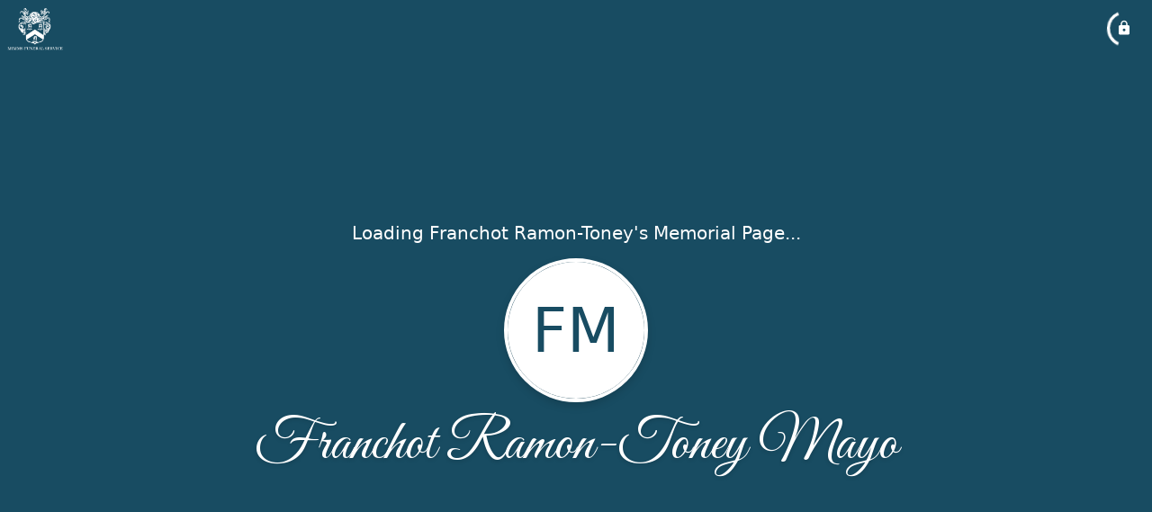

--- FILE ---
content_type: text/javascript
request_url: https://mimmsfuneralhome.com/static/js/BookPage-Bo-5KHnO.js
body_size: 8717
content:
import{j as t,b$ as q,im as v,nV as L,cr as z,bS as j,il as P,bT as x,r as p,hL as A,bO as O,hJ as W,T as E,ag as Z,s as ce,nW as Ce,nX as Y,bR as G,nY as He,nZ as ke,n_ as me,bw as $e,ca as B,eb as We}from"./index-D49uc_ta.js";import{n as ze,P as m,B as S,m as Fe,M as V}from"./types-C77zdxh_.js";try{let o=typeof window<"u"?window:typeof global<"u"?global:typeof globalThis<"u"?globalThis:typeof self<"u"?self:{},e=new o.Error().stack;e&&(o._sentryDebugIds=o._sentryDebugIds||{},o._sentryDebugIds[e]="648dfad3-a383-41c6-94a7-efe50c2b3783",o._sentryDebugIdIdentifier="sentry-dbid-648dfad3-a383-41c6-94a7-efe50c2b3783")}catch{}const _e=o=>{const{theme:e,heightIn:i,widthIn:r}=o;return e!=null&&e.top_graphic?t.jsx("div",{style:{height:`${i}in`,width:`${r}in`,paddingBottom:`${v+L}in`},children:t.jsx("img",{src:q(e.top_graphic),style:{objectFit:"contain",height:`${i}in`,width:`${r}in`}})}):null},K=9.7333,Q=2,ee=3,te=3,F=o=>{const{children:e,pageWidthIn:i,pageHeightIn:r,theme:n,showSingleTheme:s,showCornerThemes:a,singleThemeHeightIn:h,singleThemeWidthIn:c,cornerThemeHeightIn:l,cornerThemeWidthIn:g,backgroundCSS:d}=o,u=s||a;return t.jsxs(z,{className:"book-template-wrapper",sx:{display:"flex",flexDirection:"column",justifyContent:"flex-start",alignItems:"center",position:"relative",width:`${i}in`,height:`${r}in`,background:u?"#FFF":d,overflow:"hidden"},children:[t.jsx("div",{className:"inner-book-template-wrapper",style:{display:"flex",flexDirection:"column",justifyContent:"center",alignItems:"center",width:`${i}in`,height:`${s&&n?r-h-v-L:r}in`},children:e}),s&&t.jsx(_e,{theme:n,heightIn:h,widthIn:c}),a&&t.jsx(ze,{theme:n,heightIn:l,widthIn:g})]})},ve=o=>{var c;const{photos:e}=o;if(!e.length)return null;const i=9.7333,r=2,n=3,s=3,a=e[0].heightIn+(((c=e[2])==null?void 0:c.heightIn)??0)+m*3+v+L+r<=j,h=!a&&(e.length===3||e[0].widthIn*2+m*3+(n+P)*2<=x);return t.jsxs(F,{theme:o.book.theme,backgroundCSS:o.backgroundCSS,pageHeightIn:j,pageWidthIn:x,singleThemeHeightIn:r,singleThemeWidthIn:i,cornerThemeHeightIn:s,cornerThemeWidthIn:n,showCornerThemes:h,showSingleTheme:a,children:[t.jsxs("div",{style:{display:"flex",justifyContent:"center",flexDirection:"row"},children:[t.jsx(S,{photo:e[0],totalMarginIn:m}),e[1]&&t.jsx(S,{photo:e[1],totalMarginIn:m})]}),t.jsxs("div",{style:{display:"flex",justifyContent:"center",flexDirection:"row"},children:[e[2]&&t.jsx(S,{photo:e[2],totalMarginIn:m}),e[3]&&t.jsx(S,{photo:e[3],totalMarginIn:m})]})]})},Le=o=>{var c,l,g,d;const{photos:e}=o;if(!e[0])return null;const i=9.7333,r=2,n=e[0].heightIn+(((c=e[1])==null?void 0:c.heightIn)??0)+(((l=e[2])==null?void 0:l.heightIn)??0)+m*4+v+L+r<=j,s=3,a=3,h=!n&&Math.max(((g=e[1])==null?void 0:g.widthIn)??0,((d=e[2])==null?void 0:d.widthIn)??0)+m*2+(s+P)*2<=x;return t.jsxs(F,{theme:o.book.theme,backgroundCSS:o.backgroundCSS,pageHeightIn:j,pageWidthIn:x,singleThemeHeightIn:r,singleThemeWidthIn:i,cornerThemeHeightIn:a,cornerThemeWidthIn:s,showCornerThemes:h,showSingleTheme:n,children:[t.jsx(S,{photo:e[0],totalMarginIn:m}),e[1]&&t.jsx(S,{photo:e[1],totalMarginIn:m}),e[2]&&t.jsx(S,{photo:e[2],totalMarginIn:m})]})},De=o=>{var l,g,d,u;const{photos:e}=o,i=e[0];if(!i)return null;const r=9.7333,n=2,s=Math.max(e[0].heightIn,((l=e[1])==null?void 0:l.heightIn)??0,((g=e[2])==null?void 0:g.heightIn)??0)+m*2+v+L+n<=j,a=3,h=3,c=!s&&e[0].widthIn+(((d=e[1])==null?void 0:d.widthIn)??0)+(((u=e[2])==null?void 0:u.widthIn)??0)+m*4+(a+P)*2<=x;return t.jsx(F,{theme:o.book.theme,backgroundCSS:o.backgroundCSS,pageHeightIn:j,pageWidthIn:x,singleThemeHeightIn:n,singleThemeWidthIn:r,cornerThemeHeightIn:h,cornerThemeWidthIn:a,showCornerThemes:c,showSingleTheme:s,children:t.jsxs("div",{style:{display:"flex",justifyContent:"center",alignItems:"center",flexDirection:"row"},children:[t.jsx(S,{photo:i,totalMarginIn:m}),e[1]&&t.jsx(S,{photo:e[1],totalMarginIn:m}),e[2]&&t.jsx(S,{photo:e[2],totalMarginIn:m})]})})},Pe=o=>{var c,l,g,d,u;const{photos:e}=o;if(!e[0])return null;const i=9.7333,r=2,n=Math.max(e[0].heightIn,((c=e[1])==null?void 0:c.heightIn)??0)+Math.max(((l=e[2])==null?void 0:l.heightIn)??0,((g=e[3])==null?void 0:g.heightIn)??0)+m*3+v+L+r<=j,s=3,a=3,h=!n&&(((d=e[2])==null?void 0:d.widthIn)??0)+(((u=e[3])==null?void 0:u.widthIn)??0)+m*3+(s+P)*2<=x;return t.jsxs(F,{theme:o.book.theme,backgroundCSS:o.backgroundCSS,pageHeightIn:j,pageWidthIn:x,singleThemeHeightIn:r,singleThemeWidthIn:i,cornerThemeHeightIn:a,cornerThemeWidthIn:s,showCornerThemes:h,showSingleTheme:n,children:[t.jsxs("div",{style:{display:"flex",justifyContent:"center",flexDirection:"row",alignItems:"flex-end"},children:[t.jsx(S,{photo:e[0],totalMarginIn:m}),e[1]&&t.jsx(S,{photo:e[1],totalMarginIn:m})]}),t.jsxs("div",{style:{display:"flex",justifyContent:"center",flexDirection:"row"},children:[e[2]&&t.jsx(S,{photo:e[2],totalMarginIn:m}),e[3]&&t.jsx(S,{photo:e[3],totalMarginIn:m})]})]})},Ee=o=>{const{photos:e}=o;return e.length?t.jsx(F,{theme:null,backgroundCSS:o.backgroundCSS,pageHeightIn:j,pageWidthIn:x,singleThemeHeightIn:0,singleThemeWidthIn:0,cornerThemeHeightIn:0,cornerThemeWidthIn:0,showCornerThemes:!1,showSingleTheme:!1,children:t.jsx(S,{photo:e[0],totalMarginIn:0,noRounding:!0,noShadow:!0})}):null},Be=o=>{const{photos:e}=o;return e.length?t.jsx(F,{theme:null,backgroundCSS:o.backgroundCSS,pageHeightIn:j,pageWidthIn:x,singleThemeHeightIn:0,singleThemeWidthIn:0,cornerThemeHeightIn:0,cornerThemeWidthIn:0,showCornerThemes:!1,showSingleTheme:!1,children:t.jsx(S,{photo:e[0],totalMarginIn:0})}):null},Re=o=>{var l,g,d,u;const{photos:e}=o,i=e[0];if(!i)return null;const r=9.7333,n=2,s=e[0].heightIn+(((l=e[2])==null?void 0:l.heightIn)??0)+(((g=e[4])==null?void 0:g.heightIn)??0)+m*4+v+L+n<=j,a=3,h=3,c=!s&&(((d=e[4])==null?void 0:d.widthIn)??e[0].widthIn)+(((u=e[5])==null?void 0:u.widthIn)??e[1].widthIn)+m*3+(a+P)*2<=x;return t.jsxs(F,{theme:o.book.theme,backgroundCSS:o.backgroundCSS,pageHeightIn:j,pageWidthIn:x,singleThemeHeightIn:n,singleThemeWidthIn:r,cornerThemeHeightIn:h,cornerThemeWidthIn:a,showCornerThemes:c,showSingleTheme:s,children:[t.jsxs("div",{style:{display:"flex",justifyContent:"center",flexDirection:"row"},children:[t.jsx(S,{photo:i,totalMarginIn:m}),e[1]&&t.jsx(S,{photo:e[1],totalMarginIn:m})]}),t.jsxs("div",{style:{display:"flex",justifyContent:"center",flexDirection:"row"},children:[e[2]&&t.jsx(S,{photo:e[2],totalMarginIn:m}),e[3]&&t.jsx(S,{photo:e[3],totalMarginIn:m})]}),t.jsxs("div",{style:{display:"flex",justifyContent:"center",flexDirection:"row"},children:[e[4]&&t.jsx(S,{photo:e[4],totalMarginIn:m}),e[5]&&t.jsx(S,{photo:e[5],totalMarginIn:m})]})]})},qe=o=>{var l,g,d,u;const{photos:e}=o,i=e[0];if(!i)return null;const r=9.7333,n=2,s=e[0].heightIn+(((l=e[3])==null?void 0:l.heightIn)??0)+m*3+v+L+n<=j,a=3,h=3,c=!s&&(((g=e[3])==null?void 0:g.widthIn)??0)+(((d=e[4])==null?void 0:d.widthIn)??0)+(((u=e[5])==null?void 0:u.widthIn)??0)+m*4+(a+P)*2<=x;return t.jsxs(F,{theme:o.book.theme,backgroundCSS:o.backgroundCSS,pageHeightIn:j,pageWidthIn:x,singleThemeHeightIn:n,singleThemeWidthIn:r,cornerThemeHeightIn:h,cornerThemeWidthIn:a,showCornerThemes:c,showSingleTheme:s,children:[t.jsxs("div",{style:{display:"flex",justifyContent:"center",flexDirection:"row"},children:[t.jsx(S,{photo:i,totalMarginIn:m}),e[1]&&t.jsx(S,{photo:e[1],totalMarginIn:m}),e[2]&&t.jsx(S,{photo:e[2],totalMarginIn:m})]}),t.jsxs("div",{style:{display:"flex",justifyContent:"center",flexDirection:"row"},children:[e[3]&&t.jsx(S,{photo:e[3],totalMarginIn:m}),e[4]&&t.jsx(S,{photo:e[4],totalMarginIn:m}),e[5]&&t.jsx(S,{photo:e[5],totalMarginIn:m})]})]})},Ne=o=>{var c,l;const{photos:e}=o;if(!e.length)return null;const i=9.7333,r=2,n=e[0].heightIn+(((c=e[1])==null?void 0:c.heightIn)??0)+(((l=e[2])==null?void 0:l.heightIn)??0)+m*4+v+L+r<=j,s=3,a=3,h=!n&&e[0].widthIn+m*2+(s+P)*2<=x;return t.jsxs(F,{theme:o.book.theme,backgroundCSS:o.backgroundCSS,pageHeightIn:j,pageWidthIn:x,singleThemeHeightIn:r,singleThemeWidthIn:i,cornerThemeHeightIn:a,cornerThemeWidthIn:s,showCornerThemes:h,showSingleTheme:n,children:[t.jsx(S,{photo:e[0],totalMarginIn:m}),e[1]&&t.jsx(S,{photo:e[1],totalMarginIn:m}),e[2]&&t.jsx(S,{photo:e[2],totalMarginIn:m})]})},Ae=o=>{var c,l;const{photos:e}=o;if(!e.length)return null;const i=9.7333,r=2,n=e[0].heightIn+m*2+v+L+r<=j,s=3,a=3,h=!n&&e[0].widthIn+(((c=e[1])==null?void 0:c.widthIn)??0)+(((l=e[2])==null?void 0:l.widthIn)??0)+m*4+(s+P)*2<=x;return t.jsx(F,{theme:o.book.theme,backgroundCSS:o.backgroundCSS,pageHeightIn:j,pageWidthIn:x,singleThemeHeightIn:r,singleThemeWidthIn:i,cornerThemeHeightIn:a,cornerThemeWidthIn:s,showCornerThemes:h,showSingleTheme:n,children:t.jsxs("div",{style:{display:"flex",justifyContent:"center",flexDirection:"row"},children:[t.jsx(S,{photo:e[0],totalMarginIn:m}),e[1]&&t.jsx(S,{photo:e[1],totalMarginIn:m}),e[2]&&t.jsx(S,{photo:e[2],totalMarginIn:m})]})})},ge=o=>{const{book:e}=o;return t.jsx(F,{theme:e.theme,backgroundCSS:o.backgroundCSS,pageHeightIn:j,pageWidthIn:x,singleThemeHeightIn:0,singleThemeWidthIn:0,cornerThemeHeightIn:3,cornerThemeWidthIn:3,showCornerThemes:!0,showSingleTheme:!1,children:t.jsx("h1",{children:"Title Page"})})},Oe=o=>{var c,l;const{photos:e}=o;if(!e.length)return null;const i=9.7333,r=2,n=e[0].heightIn+(((c=e[1])==null?void 0:c.heightIn)??0)+m*3+v+L+r<=j,s=3,a=3,h=!n&&(((l=e[1])==null?void 0:l.widthIn)??0)+m*2+(s+P)*2<=x;return t.jsxs(F,{theme:o.book.theme,backgroundCSS:o.backgroundCSS,pageHeightIn:j,pageWidthIn:x,singleThemeHeightIn:r,singleThemeWidthIn:i,cornerThemeHeightIn:a,cornerThemeWidthIn:s,showCornerThemes:h,showSingleTheme:n,children:[t.jsx(S,{photo:e[0],totalMarginIn:m}),e[1]&&t.jsx(S,{photo:e[1],totalMarginIn:m})]})},Ue=o=>{var c;const{photos:e}=o;if(!e.length)return null;const i=9.7333,r=2,n=e[0].heightIn+m*2+v+L+r<=j,s=3,a=3,h=!n&&e[0].widthIn+(((c=e[1])==null?void 0:c.widthIn)??0)+m*3+(s+P)*2<=x;return t.jsx(F,{theme:o.book.theme,backgroundCSS:o.backgroundCSS,pageHeightIn:j,pageWidthIn:x,singleThemeHeightIn:r,singleThemeWidthIn:i,cornerThemeHeightIn:a,cornerThemeWidthIn:s,showCornerThemes:h,showSingleTheme:n,children:t.jsxs("div",{style:{display:"flex",justifyContent:"center",flexDirection:"row"},children:[t.jsx(S,{photo:e[0],totalMarginIn:m}),e[1]&&t.jsx(S,{photo:e[1],totalMarginIn:m})]})})},de=({background:o,theme:e})=>p.useMemo(()=>{if(!e)return"#FFF";switch(o){case A.white:return"#FFF";case A.themePrimaryBackground:return e.primary_background_image?`url(${q(e.primary_background_image)}) 0% 0%/50% !important`:e.primary_color+" !important";case A.themeSecondaryBackground:return e.secondary_background_image?`url(${q(e.secondary_background_image)}) 0% 0%/50% !important`:e.secondary_color+" !important";case A.themePrimaryColor:return e.primary_color+" !important";case A.themeSecondaryColor:return e.secondary_color+" !important"}},[o,e]),Ye=o=>{const{template:e,photos:i,book:r,background:n}=o,s=de({background:n,theme:r.theme}),a=p.useMemo(()=>{switch(e){case W.title:return ge;case W.singleFullBleed:return Ee;case W.singleWithMargins:return Be;case W.twoUpLandscape:return Oe;case W.twoUpPortrait:return Ue;case W.threeUpPortrait:return Ae;case W.threeUpLandscape:return Ne;case W.fourUp:return ve;case W.sixUpPortrait:return qe;case W.sixUpLandscape:return Re;case W.leftOversLandscape:return Le;case W.leftOversPortrait:return De;case W.leftOversSquare:return Pe;default:return O.error("Could not find a template for type",{template:e}),ge}},[e]),h=p.useMemo(()=>Fe({pgWidthIn:x,pgHeightIn:j,marginIn:m}).find(l=>l.type===e),[e]);if(!h)return O.warn("Could not find a template for type",{template:e,photos:i}),null;if(i.length<h.minPhotos)return O.warn(`Must have at least ${h.minPhotos} photos for page`,{template:e,photos:i}),null;if(!a)return O.warn("Could not find a template for type",{template:e,photos:i}),null;const c=i.map(l=>{var I;const g=l.widthIn/l.heightIn,d=l.originalWidthPx/l.originalHeightPx,u={aspect_ratio:g.toFixed(2),gravity:"faces",crop:"crop",quality:"auto"};return d<g?u.width=Math.round(l.originalWidthPx):u.height=Math.round(l.originalHeightPx),{...l,transformations:(I=l.transformations)!=null&&I.cloudinary?[l.transformations.cloudinary,u]:[u]}});return t.jsx("div",{id:"photo-page-wrapper",style:{width:`${x}in`,height:`${j}in`,margin:"auto",breakAfter:"always",breakInside:"avoid"},children:t.jsx(a,{photos:c,backgroundCSS:s,book:r})})};function Ge(o){if(o=o.replace(/^#/,""),o.length===3&&(o=o.split("").map(i=>i+i).join("")),o.length!==6)return null;const e=parseInt(o,16);return{r:Math.floor(e/(256*256))%256,g:Math.floor(e/256)%256,b:e%256}}function Ve(o){const e=o.match(/rgba?\((\d+),\s*(\d+),\s*(\d+)/);return e?{r:parseInt(e[1],10),g:parseInt(e[2],10),b:parseInt(e[3],10)}:null}function Xe({r:o,g:e,b:i}){const r=[o,e,i].map(n=>(n=n/255,n<=.03928?n/12.92:Math.pow((n+.055)/1.055,2.4)));return .2126*r[0]+.7152*r[1]+.0722*r[2]}function ne(o){let e=null;if(o.startsWith("url"))return!1;let i;return o.includes("!important")?i=o.replace(/\s*!important\s*/,""):i=o,i.startsWith("#")?e=Ge(i):i.startsWith("rgb")&&(e=Ve(i)),e?Xe(e)<.25:!1}const ue=o=>{const{column:e,columnWidthIn:i,singleColumn:r,question:n,relation:s,author:a,showHeader:h,showFooter:c,textColor:l}=o,{closestColumnLines:g,lineHeight:d,text:u,fontSize:I}=e,y=g*d,M=g*d/((g-1)*d)*d,f=u.slice(-8)===`{space}
`?M:d,$=u.replace(/{space}/g,"");return t.jsxs(z,{className:"book-obit-column",sx:{fontFamily:"Montserrat !important",width:`${i}in`,lineHeight:y>0||!r?`${f}px`:`${d}px`,fontSize:`${I}px`,height:y>0||!r?`${y}px`:"auto",color:l},children:[h&&t.jsxs(E,{sx:{fontSize:`${I}px !important`,fontFamily:"Montserrat !important",fontWeight:600,color:l},children:[n,t.jsx("br",{}),t.jsx("br",{})]}),$.split(`
`).map((C,b)=>t.jsxs(p.Fragment,{children:[C,t.jsx("br",{})]},b)),c&&t.jsxs(t.Fragment,{children:[t.jsx(E,{sx:{fontSize:`${I}px !important`,fontFamily:"Montserrat !important",fontWeight:600,color:l},children:a}),s&&t.jsx(E,{sx:{fontSize:`${I}px !important`,fontFamily:"Montserrat !important",color:l},children:s})]})]})},Je=o=>{const{memory:e,minFontSize:i,maxFontSize:r,lineSpacing:n,columnWidthIn:s,columnHeightIn:a,fontsLoaded:h,memoryId:c}=o,[l,g]=p.useState(i),[d,u]=p.useState(!1),[I,y]=p.useState(0),M=p.useRef(null),[f,$]=p.useState(c);p.useEffect(()=>{f!==c&&(u(!1),y(0),$(c))},[c,f]);const C=p.useMemo(()=>Math.ceil(l*n*2)/2,[l,n]),b=p.useMemo(()=>{const w=a*96;return Math.floor(w/C)},[a,C]);p.useEffect(()=>{if(M.current&&h&&!d&&e&&f===c){const w=M.current.clientHeight/C;let T=1,H=w;for(;H>b;)T+=1,H-=b;if(T%2===0&&H>=T/2+6){u(!0),y(T);return}l<=r?g(_=>_+.5):(u(!0),g(i),y(T))}},[b,i,r,C,h,l,g,d,u,y,e,f,c]);const k=t.jsx(t.Fragment,{children:!d&&t.jsx(z,{sx:{top:"0",lineHeight:`${C}px`,fontSize:`${l}px`,width:`${x-2*m}in`,padding:0,margin:0,fontFamily:"Montserrat !important",outline:"1px solid black"},children:t.jsx(z,{ref:M,sx:{width:`${s}in`,lineHeight:`${C}px`,fontSize:`${l}px`,margin:0,padding:0,fontFamily:"Montserrat !important",outline:"1px solid black"},children:e.split(`
`).map((w,T)=>t.jsxs(p.Fragment,{children:[w,t.jsx("br",{})]},T))})})});return e?{lineHeight:C,fontSize:l,numColumns:I,foundSize:d,closestColumnLines:b,SizeDeterminator:k}:{lineHeight:0,fontSize:0,numColumns:0,foundSize:!0,closestColumnLines:b,SizeDeterminator:t.jsx(t.Fragment,{})}},pe=o=>{const e=[];let i=[],r=null;for(const n of o)n===" "&&i.length?(e.push(i.join("")),i=[]):n===`
`?(i.length&&(e.push(i.join("")),i=[]),e.push(r===`
`?"{space}<br/>":"<br/>")):i.push(n),r=n;return i.length&&e.push(i.join("")),e},Ze=o=>{const{text:e,fontSize:i,lineHeight:r,columnWidthIn:n,closestColumnLines:s,foundSize:a,memoryId:h}=o,[c,l]=p.useState([]),[g,d]=p.useState(!1),[u,I]=p.useState(pe(e)),[y,M]=p.useState(0),[f,$]=p.useState(h),C=p.useRef(null);p.useEffect(()=>{f!==h&&(d(!1),I(pe(e)),M(0),$(h),l([]))},[h,f,e]);const b=s*r;p.useEffect(()=>{const w=C.current;if(!w||!a||g||!e||f!==h)return;w.innerHTML=u.join(" ");const T=[...u];if(w.scrollHeight>w.clientHeight){let H=0,_=u.length;for(;H<_;){const D=Math.floor((H+_)/2);w.innerHTML=T.slice(0,D).join(" "),w.scrollHeight<=w.clientHeight?H=D+1:_=D}l(D=>{const N=[...D];return N[y]=T.slice(0,H-1).join(" ").replace(/\s*<br\/>\s*/g,`
`),N});let R=H-1;for(;T[R]==="{space}<br/>"&&R<T.length;)R++;I(T.slice(R)),M(D=>D+1)}else l(H=>{const _=[...H];return _[y]=T.slice(0).join(" ").replace(/<br\/>/g,`
`),_}),d(!0)},[r,a,g,u,b,y,e,h,f]);const k=t.jsx(t.Fragment,{children:!g&&a&&t.jsx(z,{ref:C,sx:{width:`${n}in`,lineHeight:`${r}px`,fontSize:`${i}px`,height:`${b}px`,overflow:"hidden",margin:0,padding:0,fontFamily:"Montserrat !important",outline:"1px solid black"},children:e.split(`
`).map((w,T)=>t.jsxs(p.Fragment,{children:[w,t.jsx("br",{})]},T))})});return e?{foundText:g,extractedText:c,TextExtractor:k,currentMemoryId:f}:{foundText:!0,extractedText:[],TextExtractor:t.jsx(t.Fragment,{})}},Ke=o=>{const{bookMemory:e,fontsLoaded:i,pageHeightIn:r,pageWidthIn:n,memoryId:s,enable:a}=o,[h,c]=p.useState(!1),[l,g]=p.useState(null),[d,u]=p.useState(s);p.useEffect(()=>{d!==s&&e&&a&&(u(s),c(!1),g(null))},[s,d,e,a]);const I=(n-4*m-oe)/2,y=r-4*m,M=p.useMemo(()=>{const D=e!=null&&e.question?`${e.question}
[**header**]
`:"",N=e!=null&&e.relation?`
[**footer**]
${e==null?void 0:e.relation}
${e==null?void 0:e.author}
`:`
[**footer**]
${e==null?void 0:e.author}
`;return`${D}${e==null?void 0:e.message}${N}`},[e==null?void 0:e.message,e==null?void 0:e.author,e==null?void 0:e.relation,e==null?void 0:e.question]),{foundSize:f,fontSize:$,lineHeight:C,closestColumnLines:b,SizeDeterminator:k}=Je({fontsLoaded:i&&a,memory:M,minFontSize:ie,maxFontSize:Qe,lineSpacing:re,columnWidthIn:I,columnHeightIn:y,memoryId:(e==null?void 0:e.id)??"-1"}),{foundText:w,extractedText:T,TextExtractor:H,currentMemoryId:_}=Ze({text:M,fontSize:$,lineHeight:C,columnWidthIn:I,closestColumnLines:b,foundSize:f,memoryId:(e==null?void 0:e.id)??"-1"});p.useEffect(()=>{if(w&&!h&&_===s&&a){const D=T.map(N=>N.replace(/^.*?\[\*\*header\*\*\]\s*/s,"").replace(/\[\*\*footer\*\*\][\s\S]*$/,""));g({author:(e==null?void 0:e.author)??"",relation:(e==null?void 0:e.relation)??"",question:(e==null?void 0:e.question)??"",numPages:Math.ceil(T.length/2),fontSize:$,lineSpacing:re,closestColumnLines:b,pagedText:[...D],memoryId:(e==null?void 0:e.id)??"-1"}),c(!0)}},[w,T,e==null?void 0:e.author,e==null?void 0:e.relation,e==null?void 0:e.question,e==null?void 0:e.id,h,b,$,d,s,_,a]);const R=t.jsx(t.Fragment,{children:!h&&a&&t.jsxs(t.Fragment,{children:[k,H]})});return{memoryDone:h,multiPageMemory:l,MemoryRenderComponent:R}},oe=1,ie=16,Qe=21,re=1.5,et=o=>{const{pageHeightIn:e,pageWidthIn:i,mayBeMultiPageMemories:r}=o,[n,s]=p.useState(!1),[a,h]=p.useState(0),[c,l]=p.useState([]),[g,d]=p.useState(!1);p.useEffect(()=>{async function f(){await document.fonts.ready,s(!0)}f()},[]);const u=r.length?r[a].memories[0]:null,{memoryDone:I,MemoryRenderComponent:y,multiPageMemory:M}=Ke({enable:!!u,bookMemory:u,fontsLoaded:n,pageHeightIn:e,pageWidthIn:i,memoryId:(u==null?void 0:u.id)??"-1"});return p.useEffect(()=>{!I||g||r.length===0||I&&M&&M.memoryId===(u==null?void 0:u.id)&&(l(f=>[...f,{...M}]),a===r.length-1?d(!0):h(f=>f+1))},[I,a,M,g,r,u==null?void 0:u.id,c.length]),{MemoryRenderComponent:y,mixedMemories:r.length?c:[],allMemoriesDone:r.length?g:!0}},xe=o=>{const{memories:e,book:i}=o;if(!e.length)return null;const r=(x-2*m)/2,n=Z.words(e[0].message).length;let s=!1,a=!1;if(n<60){const l=n%3;l===1&&(a=!0),l===2&&(s=!0)}else n<120&&(a=n%2===1);const h=a||s?"#fff":o.backgroundCSS,c=ne(h)?"#fff":"#000";return t.jsx(F,{theme:i.theme,backgroundCSS:h,pageHeightIn:j,pageWidthIn:x,singleThemeHeightIn:Q,singleThemeWidthIn:K,cornerThemeHeightIn:te,cornerThemeWidthIn:ee,showCornerThemes:a,showSingleTheme:s,children:t.jsx(ue,{column:{text:e[0].message,lineHeight:ie*re,fontSize:ie,closestColumnLines:0},question:e[0].question,relation:e[0].relation,author:e[0].author,columnWidthIn:r,singleColumn:!0,showHeader:!!e[0].question,showFooter:!0,textColor:c})})},se=({message:o,color:e,fontStyle:i})=>t.jsx(z,{sx:{fontSize:"12pt !important",fontFamily:"Montserrat !important",color:e,mb:2,fontStyle:i},children:o.split(`
`).map((r,n)=>t.jsxs(p.Fragment,{children:[r,t.jsx("br",{})]},n))}),X=ce(E,{name:"MemoryTitle"})({fontSize:"12pt !important",fontFamily:"Montserrat !important",fontWeight:600}),fe=ce(E,{name:"MemoryText"})({fontSize:"12pt !important",fontFamily:"Montserrat !important"}),ae=({memory:o,sx:e,color:i})=>{const{message:r,author:n,question:s,relation:a}=o;return t.jsxs(z,{sx:{...e,zIndex:1},className:"book-memory-base",children:[s&&t.jsx(X,{color:i,mb:2,children:s}),t.jsx(se,{message:r,color:i}),t.jsx(X,{color:i,children:n}),a&&t.jsx(fe,{color:i,children:a})]})},tt=o=>{const{memories:e,book:i}=o;if(e.length<2)return null;const r=(x-2*m)/2,n=Math.max(Z.words(e[0].message).length,Z.words(e[1].message).length);let s=!1,a=!1;if(n<20){const l=n%3;l===1&&(a=!0),l===2&&(s=!0)}else n<40&&(s=n%2===1);const h=a||s?"#fff":o.backgroundCSS,c=ne(h)?"#fff":"#000";return t.jsx(F,{theme:i.theme,backgroundCSS:h,pageHeightIn:j,pageWidthIn:x,singleThemeHeightIn:Q,singleThemeWidthIn:K,cornerThemeHeightIn:te,cornerThemeWidthIn:ee,showCornerThemes:a,showSingleTheme:s,children:t.jsxs("div",{style:{display:"flex",justifyContent:"space-evenly",flexDirection:"row",alignItems:"center"},children:[t.jsx(ae,{memory:e[0],sx:{width:`${r/2}in`,marginRight:`${r/2}in`},color:c}),t.jsx(ae,{memory:e[1],sx:{width:`${r/2}in`},color:c})]})})},nt=o=>{const{memories:e,book:i}=o;if(!e.length)return null;const{question:r,message:n,author:s,relation:a}=e[0],h=(x-2*m)/2;return t.jsxs(F,{theme:i.theme,backgroundCSS:"#000 !important",pageHeightIn:j,pageWidthIn:x,singleThemeHeightIn:0,singleThemeWidthIn:0,cornerThemeHeightIn:0,cornerThemeWidthIn:0,showCornerThemes:!1,showSingleTheme:!1,children:[t.jsxs(z,{className:"photo-candle-memory",sx:{width:`${h}in`,position:"relative",zIndex:2,"& > p":{color:"#fff"}},children:[r&&t.jsx(X,{mb:2,children:r}),t.jsx(se,{color:"#fff",message:n,fontStyle:"italic"}),t.jsx(X,{children:s}),a&&t.jsx(fe,{children:a})]}),t.jsx(z,{className:"book-candle-photo",sx:{position:"absolute",bottom:`${m}in`,left:`${m}in`,zIndex:0},children:t.jsx("img",{alt:"candle image",src:Ce,style:{height:"3.49in",width:"3.14in"}})})]})},ot=o=>{const{memories:e,book:i}=o,r=e.length>0?e[0]:null,{flower_photo_url:n}=r||{},s=navigator&&navigator.webdriver,[a,h]=p.useState(n??Y),[c,l]=p.useState(!1);if(p.useEffect(()=>{if(!s){h(n??Y);return}if(!n){h(Y);return}const f=new Image;f.onload=()=>{h(n),l(!1)},f.onerror=()=>{h(Y),l(!0)},f.src=n},[n,s]),!r)return null;const{question:g,message:d}=r,u=x-2*m,I=u/2,y=(u-I)/2*.9,M=f=>{c||(h(Y),l(!0))};return t.jsxs(F,{theme:i.theme,backgroundCSS:"#fff",pageHeightIn:j,pageWidthIn:x,singleThemeHeightIn:0,singleThemeWidthIn:0,cornerThemeHeightIn:0,cornerThemeWidthIn:0,showCornerThemes:!1,showSingleTheme:!1,children:[t.jsxs(z,{sx:{width:`${I}in`,position:"relative",zIndex:20},children:[g&&t.jsx(X,{mb:2,children:g}),t.jsx(se,{message:d})]}),t.jsx("img",{className:"book-flower-photo",style:{position:"absolute",top:"50%",left:`${m}in`,width:`${y}in`,zIndex:10,transform:"translateY(-50%)"},src:a,onError:M})]})},it=o=>{var a;const{memories:e,book:i}=o;if(!e.length)return O.warn("TreeMemory: no memories"),null;const r=(x-2*m)/2,n=e[0];if(!n.tree_photo_public_id)return O.warn("TreeMemory: no tree photo url",{memory:n}),null;const s=[((a=n.tree_photo_transformations)==null?void 0:a.cloudinary)??{},{fetch_format:"jpg",width:Math.round(x*V),height:Math.round(j*V),quality:"auto",crop:"lfill"}];return t.jsxs(F,{theme:i.theme,backgroundCSS:"#fff",pageHeightIn:j,pageWidthIn:x,singleThemeHeightIn:0,singleThemeWidthIn:0,cornerThemeHeightIn:0,cornerThemeWidthIn:0,showCornerThemes:!1,showSingleTheme:!1,children:[t.jsx("img",{style:{position:"absolute",top:0,left:0,width:`${x}in`,height:`${j}in`,zIndex:0,objectFit:"cover"},src:q(n.tree_photo_public_id,s)}),t.jsx(ae,{memory:n,color:"#fff",sx:{position:"relative",zIndex:20,width:`${r}in`,"& > p":{color:"#fff",textShadow:"#000 2px 2px 4px"}}})]})},rt=o=>{var $,C,b,k,w;const{memories:e,book:i,backgroundCSS:r}=o,n=ne(r)?"#fff":"#000",s=(($=e[0].multiPageData)==null?void 0:$.fontSize)??12,a=((C=e[0].multiPageData)==null?void 0:C.lineSpacing)??1.5,h=e[0].question,c=e[0].relation,l=e[0].author,g=(b=e[0].multiPageData)==null?void 0:b.pageNumber,d=(k=e[0].multiPageData)==null?void 0:k.totalPages,u=(w=e[0].multiPageData)==null?void 0:w.closestColumnLines,I=s*a,y=(x-4*m-oe)/2,M=e.length===1&&d===1,f=g===d?e.length-1:-1;return t.jsx(F,{theme:i.theme,backgroundCSS:r,pageHeightIn:j,pageWidthIn:x,singleThemeHeightIn:Q,singleThemeWidthIn:K,cornerThemeHeightIn:te,cornerThemeWidthIn:ee,showCornerThemes:!1,showSingleTheme:!1,children:t.jsx(z,{sx:{display:"flex",flexDirection:"row",alignItems:"flex-start",justifyContent:"center",lineHeight:`${I}px`,fontSize:`${s}px !important`,fontFamily:"Montserrat !important"},children:e.map((T,H)=>t.jsx(z,{sx:{marginRight:H===0?`${oe}in`:"0"},children:t.jsx(ue,{column:{text:T.message,lineHeight:I,fontSize:s,closestColumnLines:M?0:u??0},question:h,relation:c,author:l,columnWidthIn:y,singleColumn:T.message.length===1,showHeader:!!h&&g===1&&H===0,showFooter:g===d&&H===f,textColor:n})},H))})})},st=o=>{const{template:e,memories:i,book:r,background:n}=o,s=de({background:n,theme:r.theme}),a=p.useMemo(()=>{switch(e){case W.singleMemory:return xe;case W.doubleMemory:return tt;case W.candleMemory:return nt;case W.flowerMemory:return ot;case W.treeMemory:return it;case W.multiPageMemory:return rt;default:return xe}},[e]);return t.jsx(t.Fragment,{children:t.jsx("div",{style:{width:`${x}in`,height:`${j}in`,margin:"auto",fontFamily:"Montserrat",fontSize:"12pt",breakAfter:"always",breakInside:"avoid"},className:"memory-page-wrapper",children:t.jsx(a,{memories:i,backgroundCSS:s,book:r})})})},J=({column:o,columnWidthIn:e})=>{const{closestColumnLines:i,lineHeight:r,text:n,fontSize:s}=o,a=i*r,h=i*r/((i-1)*r)*r,c=n.slice(-8)===`{space}
`?h:r,l=n.replace(/{space}/g,"");return t.jsx(z,{className:"book-obit-column",sx:{fontFamily:"Montserrat !important",width:`${e}in`,lineHeight:`${c}px`,fontSize:`${s}px`,height:`${a}px`,overflow:"hidden"},children:l.split(`
`).map((g,d)=>t.jsxs(p.Fragment,{children:[g,t.jsx("br",{})]},d))})},at=o=>{const{text:e,minFontSize:i,maxFontSize:r,lineSpacing:n,columnWidthIn:s,columnHeightsIn:a}=o,[h,c]=p.useState(!1),[l,g]=p.useState(i),[d,u]=p.useState(!1),[I,y]=p.useState(0),M=p.useRef(null),f=Math.ceil(l*n*2)/2,$=p.useMemo(()=>a.map(b=>{const k=b*96;return Math.floor(k/f)}),[a,f]);p.useEffect(()=>{async function b(){await document.fonts.ready,c(!0)}b()},[]),p.useEffect(()=>{if(M.current&&h&&!d&&e){const b=M.current.clientHeight/f;let k=1,w=0,T=b;for(;T>$[w];)k+=1,T-=$[w],w<$.length-1&&(w+=1);if(k%2===0&&T>=k/2+4){u(!0),y(k);return}l<=r?g(H=>H+.5):(u(!0),g(i),y(k))}},[$,i,r,f,h,l,g,d,u,y,e]);const C=t.jsx(t.Fragment,{children:!d&&t.jsx(z,{ref:M,sx:{top:"0",lineHeight:`${f}px`,fontSize:`${l}px`,width:`${s}in`,padding:0,margin:0,fontFamily:"Montserrat !important",outline:"1px solid black"},children:e.split(`
`).map((b,k)=>t.jsxs(p.Fragment,{children:[b,t.jsx("br",{})]},k))})});return e?{lineHeight:f,fontSize:l,numColumns:I,foundSize:d,closestColumnLines:$,sizeDeterminator:C}:{lineHeight:0,fontSize:0,numColumns:0,foundSize:!0,closestColumnLines:[],sizeDeterminator:t.jsx(t.Fragment,{})}},lt=o=>{const e=[];let i=[],r=null;for(const n of o)n===" "&&i.length?(e.push(i.join("")),i=[]):n===`
`?(i.length&&(e.push(i.join("")),i=[]),e.push(r===`
`?"{space}<br/>":"<br/>")):i.push(n),r=n;return i.length&&e.push(i.join("")),e},ht=o=>{const{text:e,fontSize:i,lineHeight:r,columnWidthIn:n,closestColumnLines:s,foundSize:a}=o,[h,c]=p.useState([]),[l,g]=p.useState(!1),[d,u]=p.useState(lt(e)),[I,y]=p.useState(0),M=p.useRef(null),f=s[Math.min(I,s.length-1)]*r;p.useEffect(()=>{const C=M.current;if(!C||!a||l||!e)return;C.innerHTML=d.join(" ");const b=[...d];if(C.scrollHeight>C.clientHeight){let k=0,w=d.length;for(;k<w;){const H=Math.floor((k+w)/2);C.innerHTML=b.slice(0,H).join(" "),C.scrollHeight<=C.clientHeight?k=H+1:w=H}c(H=>{const _=[...H];return _[I]=b.slice(0,k-1).join(" ").replace(/\s*<br\/>\s*/g,`
`),_});let T=k-1;for(;b[T]==="{space}<br/>"&&T<b.length;)T++;u(b.slice(T)),y(H=>H+1)}else c(k=>{const w=[...k];return w[I]=b.slice(0).join(" ").replace(/<br\/>/g,`
`),w}),g(!0)},[r,a,l,c,d,f,I,e]);const $=t.jsx(t.Fragment,{children:!l&&a&&t.jsx(z,{ref:M,sx:{width:`${n}in`,lineHeight:`${r}px`,fontSize:`${i}px`,height:`${f}px`,overflow:"hidden",margin:0,padding:0,fontFamily:"Montserrat !important",outline:"1px solid black"},children:e.split(`
`).map((C,b)=>t.jsxs(p.Fragment,{children:[C,t.jsx("br",{})]},b))})});return e?{foundText:l,extractedText:h,textExtractor:$}:{foundText:!0,extractedText:[],textExtractor:t.jsx(t.Fragment,{})}},ct=o=>{const{text:e,minFontSize:i,maxFontSize:r,lineSpacing:n,columnWidthIn:s,columnHeightsIn:a,displayResult:h}=o,{foundSize:c,fontSize:l,lineHeight:g,closestColumnLines:d,sizeDeterminator:u}=at({text:e,minFontSize:i,maxFontSize:r,lineSpacing:n,columnWidthIn:s,columnHeightsIn:a}),{foundText:I,extractedText:y,textExtractor:M}=ht({text:e,foundSize:c,fontSize:l,lineHeight:g,closestColumnLines:d,columnWidthIn:s}),f=y.length*(Ie+s);return{ObitRenderBlock:t.jsxs(z,{children:[u,M,I&&h&&t.jsx(z,{sx:{marginTop:2,width:"100%",overflowX:"scroll"},children:t.jsx(z,{sx:{display:"flex",alignItems:"baseline",width:`${f}in`,margin:"0.5in"},children:y.map(($,C)=>{const b=Math.min(C,d.length-1),k=d[b]*g,w=k/((d[b]-1)*g)*g,T=$.slice(-8)===`{space}
`?w:g,H=$.replace(/{space}/g,"");return t.jsx(z,{sx:{outline:"1px solid gray",lineHeight:`${T}px`,fontSize:`${l}px`,height:`${k}px`,width:`${s}in`,mx:"0.2558in",my:0,padding:0,fontFamily:"Montserrat !important"},children:H.split(`
`).map((_,R)=>t.jsxs(p.Fragment,{children:[_,t.jsx("br",{})]},R))},C)})})})]}),foundText:I,extractedText:y,fontSize:l,lineHeight:g,closestColumnLines:d}},mt=o=>{const{obitExtractedText:e,fontSize:i,lineHeight:r,closestColumnLines:n}=o,s=[],a={text:"",fontSize:i,lineHeight:r,closestColumnLines:0};for(let h=0;h<e.length;h++){let c=[{...a,text:e[h],closestColumnLines:n[Math.min(h,n.length-1)]}];h+1<e.length&&(c.push({...a,text:e[h+1],closestColumnLines:n[Math.min(h,n.length-1)]}),h++),s.push({columns:c,pageType:G.obit,template:h>=2?W.obitPage:W.obitTitle,background:A.white})}return{obitPages:s}},gt=14,dt=21,ut=1.6,pt=2.0682,U=.5,Ie=.5116,xt=2.7206,ft=o=>{const{pageHeightIn:e,pageWidthIn:i,obitText:r,gatherCase:n}=o,s=e-2*U,a=s-xt,h=[a,a,s],c=(i-2*pt-Ie)/2,l=r.trim(),{ObitRenderBlock:g,foundText:d,extractedText:u,fontSize:I,lineHeight:y,closestColumnLines:M}=ct({columnHeightsIn:h,columnWidthIn:c,text:l,minFontSize:gt,maxFontSize:dt,lineSpacing:ut,displayResult:!1}),f=p.useMemo(()=>{if(d){const{obitPages:$}=mt({obitExtractedText:u,lineHeight:y,fontSize:I,closestColumnLines:M});return $}else return null},[d,u,y,I,M,n]);return{ObitRenderBlock:g,obitPages:f}},le=1.6873,It=.5116,jt=.3161,St=o=>{var u;const{columns:e,marginIn:i,gutterIn:r,book:n}=o,{theme:s}=n,a=(x-2*i-r)/2;if(!e.length)return null;const h=He(n.case_full_name),c=(u=n.case_photo_transformations)!=null&&u.cloudinary?[n.case_photo_transformations.cloudinary]:[],l=le*V,{dob:g,dod:d}=ke({dob_date:n.case_dob_date,dod_start_date:n.case_dod_start_date},"YYYY");return t.jsxs(z,{className:"book-obit-title-wrapper",sx:{display:"flex",flexDirection:"row",justifyContent:"center",alignItems:"end",width:`${x}in`,height:`${j}in`,background:"#FFF",overflow:"hidden",position:"relative"},children:[t.jsxs(z,{sx:{position:"absolute",top:`${U}in`,left:"50%",transform:"translate(-50%, 0%)",display:"flex",flexDirection:"column",alignItems:"center"},children:[t.jsx(me,{src:n.case_photo?q(n.case_photo,c):void 0,initials:h,size:l,sx:{width:`${le}in`,height:`${le}in`,fontSize:"54pt",backgroundColor:n.case_photo?void 0:`${$e} !important`}}),t.jsx(E,{sx:{fontSize:"24pt",fontFamily:"'Great Vibes', cursive !important",textAlign:"center",fontWeight:"400",marginTop:1,color:(s==null?void 0:s.secondary_color)??void 0},children:n.case_full_name}),t.jsxs("div",{style:{display:"flex",alignItems:"center"},children:[t.jsx(E,{sx:{fontSize:"18pt",fontFamily:"Montserrat !important",textAlign:"center",fontWeight:"400"},children:g}),(s==null?void 0:s.top_accent_image)&&t.jsx("img",{src:q(s.top_accent_image),style:{marginLeft:"4pt",marginRight:"4pt",width:`${It}in`,height:`${jt}in`}}),!(s!=null&&s.top_accent_image)&&t.jsx(t.Fragment,{children:" - "}),t.jsx(E,{sx:{fontSize:"18pt",fontFamily:"Montserrat !important",textAlign:"center",fontWeight:"400"},children:d})]})]}),t.jsx("div",{style:{marginBottom:`${U}in`},children:t.jsx(J,{columnWidthIn:a,column:e[0]})}),e.length>1&&t.jsx("div",{style:{marginLeft:`${r}in`,marginBottom:`${U}in`},children:t.jsx(J,{columnWidthIn:a,column:e[1]})})]})},bt=o=>{const{columns:e,marginIn:i,gutterIn:r}=o,n=(x-2*i-r)/2;return e.length?t.jsxs("div",{className:"book-obit-wrapper",style:{display:"flex",flexDirection:"row",justifyContent:"center",alignItems:"end",position:"relative",width:`${x}in`,height:`${j}in`,background:"#FFF",overflow:"hidden"},children:[t.jsx("div",{style:{marginBottom:`${U}in`},children:t.jsx(J,{columnWidthIn:n,column:e[0]})}),e.length>1&&t.jsx("div",{style:{marginLeft:`${r}in`,marginBottom:`${U}in`},children:t.jsx(J,{columnWidthIn:n,column:e[1]})})]}):null},yt=2.0682,wt=.5116,Tt=o=>{const{template:e,columns:i,book:r}=o,n=p.useMemo(()=>{switch(e){case W.obitTitle:return St;case W.obitPage:return bt}},[e]);return t.jsx(t.Fragment,{children:t.jsx(B,{sx:{width:`${x}in`,height:`${j}in`,margin:"auto",fontFamily:"Montserrat !important",fontSize:"12pt",breakAfter:"always",breakInside:"avoid"},className:"memory-page-wrapper",children:t.jsx(n,{columns:i,marginIn:yt,gutterIn:wt,book:r})})})},Mt=1.625,je=.15,he=.35,Se=8,be=o=>{const{guestListItem:e,fontSize:i,theme:r,calcMode:n}=o,{name:s,photoPublicId:a,photoTransformations:h,relationship:c}=e,l=Mt*i,g=he*96,d=g+Se/2,u=(g-l)/2,I={width:Math.round(he*V),height:Math.round(he*V),crop:"limit"},y=[(h==null?void 0:h.cloudinary)??{},I];return t.jsx(B,{sx:{boxSizing:"borderBox",overflowY:n?"auto":"none"},children:t.jsxs(B,{sx:{lineHeight:`${l}px`,fontSize:`${i}px`,fontFamily:"Montserrat !important",borderBottom:`0.5px solid ${r!=null&&r.primary_color?r.primary_color:"black"}`,marginBottom:`${je}in`,position:"relative"},children:[a&&t.jsx(B,{sx:{top:`-${u}px`,left:0,position:"absolute"},children:t.jsx(me,{src:a?q(a,y):void 0,sx:{width:`${g}px`,height:`${g}px`},size:g})}),t.jsxs(B,{sx:{minHeight:a?d:void 0},children:[t.jsx(B,{component:"span",sx:{fontFamily:"Montserrat !important",fontWeight:"600",display:"inline-block",marginLeft:a?`${g+Se}px`:0},children:c?`${s}:`:`${s}`}),c&&t.jsxs(t.Fragment,{children:[" ",t.jsx(B,{component:"span",sx:{fontFamily:"Montserrat !important",fontWeight:"400"},children:c})]})]})]})})},ye=5.2162,we=6,Te=o=>{const{guestListColumn:e,fontSize:i,theme:r}=o;return t.jsx(B,{sx:{width:`${ye}in`,height:`${we}in`},children:e.map((n,s)=>t.jsx(be,{guestListItem:n,fontSize:i,theme:r,calcMode:!1},s))})},Ct=.5116,Me=.3161,Ht=o=>{const{fontSize:e,columns:i,book:r}=o,{theme:n}=r;return t.jsx(t.Fragment,{children:t.jsx(B,{sx:{width:`${x}in`,height:`${j}in`,margin:"auto",fontFamily:"Montserrat !important",fontSize:"12pt",breakAfter:"always",breakInside:"avoid"},className:"guest-list-page-wrapper",children:t.jsxs("div",{className:"book-guest-list-title-wrapper",style:{display:"flex",flexDirection:"row",justifyContent:"center",alignItems:"end",width:`${x}in`,height:`${j}in`,background:"#FFF",overflow:"hidden",position:"relative"},children:[t.jsxs("div",{style:{position:"absolute",top:`${m}in`,left:"50%",transform:"translate(-50%, 0%)",display:"flex",flexDirection:"column",alignItems:"center"},children:[t.jsxs(E,{sx:{fontSize:"30pt",fontFamily:"'Great Vibes', cursive !important",textAlign:"center",fontWeight:"400",marginTop:1,color:(n==null?void 0:n.primary_color)??void 0},children:[We(r.case_full_name)," Guest List"]}),t.jsxs(E,{sx:{fontSize:"10pt",fontFamily:"Montserrat !important",textAlign:"center",fontWeight:"400",marginTop:1,color:(n==null?void 0:n.primary_color)??void 0},children:["Loved ones who honored ",r.case_full_name," on the Remember Page."]}),t.jsx("div",{style:{display:"flex",alignItems:"center"},children:(n==null?void 0:n.top_accent_image)&&t.jsx("img",{src:q(n.top_accent_image),style:{marginLeft:"4pt",marginRight:"4pt",width:`${Ct}in`,height:`${Me}in`}})})]}),t.jsx("div",{style:{marginBottom:`${m}in`},children:t.jsx(Te,{guestListColumn:i[0],fontSize:e,theme:n})}),i.length>1&&t.jsx("div",{style:{marginLeft:`${m}in`,marginBottom:`${m}in`},children:t.jsx(Te,{guestListColumn:i[1],fontSize:e,theme:n})})]})})})},kt=o=>{const{page:e,book:i}=o,{background:r}=e;switch(e.pageType){case G.photo:return t.jsx(Ye,{template:e.template,photos:e.photos,background:r,book:i});case G.memory:return t.jsx(st,{book:i,memories:e.memories,template:e.template,background:r});case G.obit:return t.jsx(Tt,{book:i,columns:e.columns,template:e.template});case G.guestList:return t.jsx(Ht,{columns:e.columns,book:i,fontSize:e.fontSize});default:return null}};export{kt as B,ye as C,be as G,je as I,Me as T,et as a,we as b,ft as u};


--- FILE ---
content_type: text/javascript
request_url: https://mimmsfuneralhome.com/static/js/useThemesWithoutRedux-DLh-QaVj.js
body_size: 461
content:
import{r as l}from"./index-D49uc_ta.js";import{g as r,h as d}from"./Theme.action-C4j3-6Ae.js";import{u as i}from"./useApiData-PUYK9igf.js";try{let e=typeof window<"u"?window:typeof global<"u"?global:typeof globalThis<"u"?globalThis:typeof self<"u"?self:{},a=new e.Error().stack;a&&(e._sentryDebugIds=e._sentryDebugIds||{},e._sentryDebugIds[a]="b046d905-2e0e-4a73-a82e-a54de088dc7f",e._sentryDebugIdIdentifier="sentry-dbid-b046d905-2e0e-4a73-a82e-a54de088dc7f")}catch{}const u=(e,a)=>{const s=l.useCallback(()=>e?r(e):a.callPublicRoute?d():null,[e,a.callPublicRoute]),{isLoading:o,data:t}=i(s,a);return{isThemesLoading:o,themes:t??[]}};export{u};


--- FILE ---
content_type: text/javascript
request_url: https://mimmsfuneralhome.com/static/js/UnauthorizedCase-iIgdEL43.js
body_size: 729
content:
import{bd as t,rA as r,j as c,ma as n,R as o,rB as i}from"./index-D49uc_ta.js";try{let e=typeof window<"u"?window:typeof global<"u"?global:typeof globalThis<"u"?globalThis:typeof self<"u"?self:{},a=new e.Error().stack;a&&(e._sentryDebugIds=e._sentryDebugIds||{},e._sentryDebugIds[a]="669420f0-72bc-4301-8ba3-c5756c41e436",e._sentryDebugIdIdentifier="sentry-dbid-669420f0-72bc-4301-8ba3-c5756c41e436")}catch{}const d=()=>{const e=t(({activeCaseState:s})=>s.caseName),a=t(({activeCaseState:s})=>s.fhKeyWhereUserCanAccessCase);return r(),c.jsx(n,{hideIntercomAction:!0,HeadingIcon:i,heading:"This page exists, but you don't have access.",subHeading:`It looks like you don't have the correct access.
    Please contact a Funeral Home Administrator for assistance.`,rememberPageLink:e?o.RememberPage(e):void 0,otherFamilyPageLink:!a||!e?void 0:o.FamilyPage({caseName:e,funeralHomeKey:a})})};export{d as default};


--- FILE ---
content_type: text/javascript
request_url: https://mimmsfuneralhome.com/static/js/types-C77zdxh_.js
body_size: 1301
content:
import{bS as _,bY as a,bT as j,j as s,cr as v,b$ as o,im as x,il as W,hJ as i}from"./index-D49uc_ta.js";try{let n=typeof window<"u"?window:typeof global<"u"?global:typeof globalThis<"u"?globalThis:typeof self<"u"?self:{},e=new n.Error().stack;e&&(n._sentryDebugIds=n._sentryDebugIds||{},n._sentryDebugIds[e]="60b945af-2728-4e58-9268-79c88d342931",n._sentryDebugIdIdentifier="sentry-dbid-60b945af-2728-4e58-9268-79c88d342931")}catch{}const U=.5,m=.5,F=250,B=2e3,D=20,k=26,H=300,I=_,r=j,y=.5,p=.75,d=.5,L=H*.05,b=1.5,S={[a.singleFullBleed]:{widthIn:r+p-d,heightIn:I+p*2-d*2},[a.singleWithMargins]:{widthIn:r-y-m,heightIn:I-b-m*2}},T=({photo:n,totalMarginIn:e,noShadow:t,noRounding:g,style:h,responsive:c,borderRadius:M=20})=>{var l;return s.jsx(v,{component:"img",src:o(n.publicId,Array.isArray(n.transformations)?n.transformations:[((l=n.transformations)==null?void 0:l.cloudinary)??{}]),sx:{width:c?h==null?void 0:h.width:`${n.widthIn}in`,height:c?h==null?void 0:h.height:`${n.heightIn}in`,margin:e?`${e/2}in`:"unset",boxShadow:t?void 0:"rgba(0, 0, 0, 0.25) 0px 14px 28px, rgba(0, 0, 0, 0.22) 0px 10px 10px !important",borderRadius:g?void 0:`${M}px !important`,...h}})},O=n=>{const{theme:e,heightIn:t,widthIn:g,noBleed:h}=n;return!(e!=null&&e.bottom_left_graphic)||!(e!=null&&e.bottom_right_graphic)?null:s.jsxs(s.Fragment,{children:[s.jsx("div",{style:{position:"absolute",left:`${h?0:W}in`,bottom:`${h?0:x}in`,height:`${t}in`,width:`${g}in`},children:s.jsx("img",{src:o(e.bottom_left_graphic),style:{height:`${t}in`,width:`${g}in`,objectFit:"contain"}})}),s.jsx("div",{style:{position:"absolute",right:`${h?0:W}in`,bottom:`${h?0:x}in`,height:`${t}in`,width:`${g}in`},children:s.jsx("img",{src:o(e.bottom_right_graphic),style:{right:0,height:`${t}in`,width:`${g}in`,objectFit:"contain"}})})]})};var P=(n=>(n.print="print",n.desktop="desktop",n.mobile="mobile",n))(P||{});const R={[a.singleFullBleed]:1,[a.singleWithMargins]:1,[a.twoUpPortrait]:2,[a.sixUpMixed]:6},A=n=>({type:i.singleFullBleed,minPhotos:1,maxPhotos:1,minWidthInches:n.pgWidthIn,minHeightInches:n.pgHeightIn,maxWidthInches:n.pgWidthIn,maxHeightInches:n.pgHeightIn}),q=n=>({type:i.singleWithMargins,minPhotos:1,maxPhotos:1,minWidthInches:n.pgWidthIn/2,minHeightInches:n.pgHeightIn/2,maxWidthInches:n.pgWidthIn-n.marginIn*2,maxHeightInches:n.pgHeightIn-n.marginIn*2}),C=n=>({type:i.twoUpLandscape,minPhotos:1,maxPhotos:2,minWidthInches:n.pgWidthIn/2,minHeightInches:n.pgHeightIn/4,maxWidthInches:n.pgWidthIn-n.marginIn*2,maxHeightInches:(n.pgHeightIn-n.marginIn*3)/2}),E=n=>({type:i.twoUpPortrait,minPhotos:1,maxPhotos:2,minWidthInches:n.pgWidthIn/4,minHeightInches:n.pgHeightIn/2,maxWidthInches:(n.pgWidthIn-n.marginIn*3)/2,maxHeightInches:n.pgHeightIn-n.marginIn*2}),J=n=>({type:i.threeUpPortrait,minPhotos:2,maxPhotos:3,minWidthInches:(n.pgWidthIn-n.marginIn*4)/3,minHeightInches:n.pgHeightIn/2.5,maxWidthInches:(n.pgWidthIn-n.marginIn*4)/3,maxHeightInches:n.pgHeightIn-n.marginIn*2}),Y=n=>({type:i.threeUpLandscape,minPhotos:2,maxPhotos:3,minWidthInches:n.pgWidthIn/3,minHeightInches:(n.pgHeightIn-n.marginIn*4)/3,maxWidthInches:n.pgWidthIn-n.marginIn*2,maxHeightInches:(n.pgHeightIn-n.marginIn*4)/3}),z=n=>({type:i.fourUp,minPhotos:3,maxPhotos:4,minWidthInches:n.pgWidthIn/3.5,minHeightInches:n.pgHeightIn/2.5,maxWidthInches:(n.pgWidthIn-n.marginIn*3)/2,maxHeightInches:(n.pgHeightIn-n.marginIn*3)/2}),G=n=>({type:i.sixUpPortrait,minPhotos:3,maxPhotos:6,minWidthInches:n.pgWidthIn/5,minHeightInches:n.pgHeightIn/4,maxWidthInches:(n.pgWidthIn-n.marginIn*4)/3,maxHeightInches:(n.pgHeightIn-n.marginIn*3)/2}),K=n=>({type:i.sixUpLandscape,minPhotos:3,maxPhotos:6,minWidthInches:n.pgWidthIn/5,minHeightInches:n.pgHeightIn/4,maxWidthInches:(n.pgWidthIn-n.marginIn*3)/2,maxHeightInches:(n.pgHeightIn-n.marginIn*4)/3}),u=n=>({type:i.leftOversLandscape,minPhotos:1,maxPhotos:3,minWidthInches:3,minHeightInches:(n.pgHeightIn-n.marginIn*4)/3,maxWidthInches:n.pgWidthIn-n.marginIn*2,maxHeightInches:(n.pgHeightIn-n.marginIn*4)/3}),f=n=>({type:i.leftOversPortrait,minPhotos:1,maxPhotos:3,minWidthInches:2,minHeightInches:3,maxWidthInches:(n.pgWidthIn-n.marginIn*4)/3,maxHeightInches:n.pgHeightIn-n.marginIn*2}),w=n=>({type:i.leftOversSquare,minPhotos:1,maxPhotos:4,minWidthInches:2.5,minHeightInches:2.5,maxWidthInches:(n.pgWidthIn-n.marginIn*3)/2,maxHeightInches:(n.pgHeightIn-n.marginIn*3)/2}),N=n=>[A(n),q(n),C(n),E(n),J(n),Y(n),z(n),G(n),K(n),u(n),f(n),w(n)],$={type:i.singleMemory,numMemories:1},Q={type:i.doubleMemory,numMemories:2},V={type:i.candleMemory,numMemories:1},X={type:i.flowerMemory,numMemories:1},Z={type:i.treeMemory,numMemories:1},nn=[$,Q,V,X,Z];export{T as B,I as C,P as D,b as F,m as I,F as M,U as P,S as T,B as a,R as b,H as c,k as d,D as e,r as f,nn as g,p as h,u as i,w as j,L as k,f as l,N as m,O as n,y as o,d as p,$ as s};


--- FILE ---
content_type: text/javascript
request_url: https://mimmsfuneralhome.com/static/js/Container-iQB1ZVjP.js
body_size: 505
content:
import{sL as o,s as r,u as a,jl as n}from"./index-D49uc_ta.js";try{let e=typeof window<"u"?window:typeof global<"u"?global:typeof globalThis<"u"?globalThis:typeof self<"u"?self:{},t=new e.Error().stack;t&&(e._sentryDebugIds=e._sentryDebugIds||{},e._sentryDebugIds[t]="92370233-55c3-4c57-a23a-73538602fef4",e._sentryDebugIdIdentifier="sentry-dbid-92370233-55c3-4c57-a23a-73538602fef4")}catch{}const i=o({createStyledComponent:r("div",{name:"MuiContainer",slot:"Root",overridesResolver:(e,t)=>{const{ownerState:s}=e;return[t.root,t[`maxWidth${n(String(s.maxWidth))}`],s.fixed&&t.fixed,s.disableGutters&&t.disableGutters]}}),useThemeProps:e=>a({props:e,name:"MuiContainer"})});export{i as C};


--- FILE ---
content_type: text/javascript
request_url: https://mimmsfuneralhome.com/static/js/Stepper-DNmvgTQK.js
body_size: 2828
content:
import{r as d,g as j,a as N,u as I,_ as z,b as i,j as s,s as h,c as $,d as D,e as F,sA as G,jl as B}from"./index-D49uc_ta.js";try{let e=typeof window<"u"?window:typeof global<"u"?global:typeof globalThis<"u"?globalThis:typeof self<"u"?self:{},t=new e.Error().stack;t&&(e._sentryDebugIds=e._sentryDebugIds||{},e._sentryDebugIds[t]="352f5344-6920-41db-b72f-4cc11b0d7974",e._sentryDebugIdIdentifier="sentry-dbid-352f5344-6920-41db-b72f-4cc11b0d7974")}catch{}const T=d.createContext({}),k=d.createContext({});function J(e){return j("MuiStep",e)}N("MuiStep",["root","horizontal","vertical","alternativeLabel","completed"]);const K=["active","children","className","component","completed","disabled","expanded","index","last"],O=e=>{const{classes:t,orientation:o,alternativeLabel:a,completed:l}=e;return D({root:["root",o,a&&"alternativeLabel",l&&"completed"]},J,t)},Q=h("div",{name:"MuiStep",slot:"Root",overridesResolver:(e,t)=>{const{ownerState:o}=e;return[t.root,t[o.orientation],o.alternativeLabel&&t.alternativeLabel,o.completed&&t.completed]}})(({ownerState:e})=>i({},e.orientation==="horizontal"&&{paddingLeft:8,paddingRight:8},e.alternativeLabel&&{flex:1,position:"relative"})),U=d.forwardRef(function(e,t){const o=I({props:e,name:"MuiStep"}),{active:a,children:l,className:p,component:c="div",completed:r,disabled:m,expanded:v=!1,index:n,last:b}=o,C=z(o,K),{activeStep:y,connector:x,alternativeLabel:g,orientation:M,nonLinear:w}=d.useContext(T);let[u=!1,S=!1,f=!1]=[a,r,m];y===n?u=a!==void 0?a:!0:!w&&y>n?S=r!==void 0?r:!0:!w&&y<n&&(f=m!==void 0?m:!0);const R=d.useMemo(()=>({index:n,last:b,expanded:v,icon:n+1,active:u,completed:S,disabled:f}),[n,b,v,u,S,f]),W=i({},o,{active:u,orientation:M,alternativeLabel:g,completed:S,disabled:f,expanded:v,component:c}),q=O(W),_=s.jsxs(Q,i({as:c,className:$(q.root,p),ref:t,ownerState:W},C,{children:[x&&g&&n!==0?x:null,l]}));return s.jsx(k.Provider,{value:R,children:x&&!g&&n!==0?s.jsxs(d.Fragment,{children:[x,_]}):_})}),X=F(s.jsx("path",{d:"M12 0a12 12 0 1 0 0 24 12 12 0 0 0 0-24zm-2 17l-5-5 1.4-1.4 3.6 3.6 7.6-7.6L19 8l-9 9z"}),"CheckCircle"),Y=F(s.jsx("path",{d:"M1 21h22L12 2 1 21zm12-3h-2v-2h2v2zm0-4h-2v-4h2v4z"}),"Warning");function Z(e){return j("MuiStepIcon",e)}const P=N("MuiStepIcon",["root","active","completed","error","text"]);var E;const ee=["active","className","completed","error","icon"],te=e=>{const{classes:t,active:o,completed:a,error:l}=e;return D({root:["root",o&&"active",a&&"completed",l&&"error"],text:["text"]},Z,t)},A=h(G,{name:"MuiStepIcon",slot:"Root",overridesResolver:(e,t)=>t.root})(({theme:e})=>({display:"block",transition:e.transitions.create("color",{duration:e.transitions.duration.shortest}),color:(e.vars||e).palette.text.disabled,[`&.${P.completed}`]:{color:(e.vars||e).palette.primary.main},[`&.${P.active}`]:{color:(e.vars||e).palette.primary.main},[`&.${P.error}`]:{color:(e.vars||e).palette.error.main}})),oe=h("text",{name:"MuiStepIcon",slot:"Text",overridesResolver:(e,t)=>t.text})(({theme:e})=>({fill:(e.vars||e).palette.primary.contrastText,fontSize:e.typography.caption.fontSize,fontFamily:e.typography.fontFamily})),ae=d.forwardRef(function(e,t){const o=I({props:e,name:"MuiStepIcon"}),{active:a=!1,className:l,completed:p=!1,error:c=!1,icon:r}=o,m=z(o,ee),v=i({},o,{active:a,completed:p,error:c}),n=te(v);if(typeof r=="number"||typeof r=="string"){const b=$(l,n.root);return c?s.jsx(A,i({as:Y,className:b,ref:t,ownerState:v},m)):p?s.jsx(A,i({as:X,className:b,ref:t,ownerState:v},m)):s.jsxs(A,i({className:b,ref:t,ownerState:v},m,{children:[E||(E=s.jsx("circle",{cx:"12",cy:"12",r:"12"})),s.jsx(oe,{className:n.text,x:"12",y:"12",textAnchor:"middle",dominantBaseline:"central",ownerState:v,children:r})]}))}return r});function re(e){return j("MuiStepLabel",e)}const L=N("MuiStepLabel",["root","horizontal","vertical","label","active","completed","error","disabled","iconContainer","alternativeLabel","labelContainer"]),ne=["children","className","componentsProps","error","icon","optional","StepIconComponent","StepIconProps"],ie=e=>{const{classes:t,orientation:o,active:a,completed:l,error:p,disabled:c,alternativeLabel:r}=e;return D({root:["root",o,p&&"error",c&&"disabled",r&&"alternativeLabel"],label:["label",a&&"active",l&&"completed",p&&"error",c&&"disabled",r&&"alternativeLabel"],iconContainer:["iconContainer",a&&"active",l&&"completed",p&&"error",c&&"disabled",r&&"alternativeLabel"],labelContainer:["labelContainer",r&&"alternativeLabel"]},re,t)},le=h("span",{name:"MuiStepLabel",slot:"Root",overridesResolver:(e,t)=>{const{ownerState:o}=e;return[t.root,t[o.orientation]]}})(({ownerState:e})=>i({display:"flex",alignItems:"center",[`&.${L.alternativeLabel}`]:{flexDirection:"column"},[`&.${L.disabled}`]:{cursor:"default"}},e.orientation==="vertical"&&{textAlign:"left",padding:"8px 0"})),se=h("span",{name:"MuiStepLabel",slot:"Label",overridesResolver:(e,t)=>t.label})(({theme:e})=>i({},e.typography.body2,{display:"block",transition:e.transitions.create("color",{duration:e.transitions.duration.shortest}),[`&.${L.active}`]:{color:(e.vars||e).palette.text.primary,fontWeight:500},[`&.${L.completed}`]:{color:(e.vars||e).palette.text.primary,fontWeight:500},[`&.${L.alternativeLabel}`]:{marginTop:16},[`&.${L.error}`]:{color:(e.vars||e).palette.error.main}})),ce=h("span",{name:"MuiStepLabel",slot:"IconContainer",overridesResolver:(e,t)=>t.iconContainer})(()=>({flexShrink:0,display:"flex",paddingRight:8,[`&.${L.alternativeLabel}`]:{paddingRight:0}})),de=h("span",{name:"MuiStepLabel",slot:"LabelContainer",overridesResolver:(e,t)=>t.labelContainer})(({theme:e})=>({width:"100%",color:(e.vars||e).palette.text.secondary,[`&.${L.alternativeLabel}`]:{textAlign:"center"}})),H=d.forwardRef(function(e,t){const o=I({props:e,name:"MuiStepLabel"}),{children:a,className:l,componentsProps:p={},error:c=!1,icon:r,optional:m,StepIconComponent:v,StepIconProps:n}=o,b=z(o,ne),{alternativeLabel:C,orientation:y}=d.useContext(T),{active:x,disabled:g,completed:M,icon:w}=d.useContext(k),u=r||w;let S=v;u&&!S&&(S=ae);const f=i({},o,{active:x,alternativeLabel:C,completed:M,disabled:g,error:c,orientation:y}),R=ie(f);return s.jsxs(le,i({className:$(R.root,l),ref:t,ownerState:f},b,{children:[u||S?s.jsx(ce,{className:R.iconContainer,ownerState:f,children:s.jsx(S,i({completed:M,active:x,error:c,icon:u},n))}):null,s.jsxs(de,{className:R.labelContainer,ownerState:f,children:[a?s.jsx(se,i({className:R.label,ownerState:f},p.label,{children:a})):null,m]})]}))});H.muiName="StepLabel";function pe(e){return j("MuiStepConnector",e)}N("MuiStepConnector",["root","horizontal","vertical","alternativeLabel","active","completed","disabled","line","lineHorizontal","lineVertical"]);const ve=["className"],me=e=>{const{classes:t,orientation:o,alternativeLabel:a,active:l,completed:p,disabled:c}=e,r={root:["root",o,a&&"alternativeLabel",l&&"active",p&&"completed",c&&"disabled"],line:["line",`line${B(o)}`]};return D(r,pe,t)},be=h("div",{name:"MuiStepConnector",slot:"Root",overridesResolver:(e,t)=>{const{ownerState:o}=e;return[t.root,t[o.orientation],o.alternativeLabel&&t.alternativeLabel,o.completed&&t.completed]}})(({ownerState:e})=>i({flex:"1 1 auto"},e.orientation==="vertical"&&{marginLeft:12},e.alternativeLabel&&{position:"absolute",top:12,left:"calc(-50% + 20px)",right:"calc(50% + 20px)"})),ue=h("span",{name:"MuiStepConnector",slot:"Line",overridesResolver:(e,t)=>{const{ownerState:o}=e;return[t.line,t[`line${B(o.orientation)}`]]}})(({ownerState:e,theme:t})=>{const o=t.palette.mode==="light"?t.palette.grey[400]:t.palette.grey[600];return i({display:"block",borderColor:t.vars?t.vars.palette.StepConnector.border:o},e.orientation==="horizontal"&&{borderTopStyle:"solid",borderTopWidth:1},e.orientation==="vertical"&&{borderLeftStyle:"solid",borderLeftWidth:1,minHeight:24})}),V=d.forwardRef(function(e,t){const o=I({props:e,name:"MuiStepConnector"}),{className:a}=o,l=z(o,ve),{alternativeLabel:p,orientation:c="horizontal"}=d.useContext(T),{active:r,disabled:m,completed:v}=d.useContext(k),n=i({},o,{alternativeLabel:p,orientation:c,active:r,completed:v,disabled:m}),b=me(n);return s.jsx(be,i({className:$(b.root,a),ref:t,ownerState:n},l,{children:s.jsx(ue,{className:b.line,ownerState:n})}))});function xe(e){return j("MuiStepper",e)}N("MuiStepper",["root","horizontal","vertical","alternativeLabel"]);const fe=["activeStep","alternativeLabel","children","className","component","connector","nonLinear","orientation"],he=e=>{const{orientation:t,alternativeLabel:o,classes:a}=e;return D({root:["root",t,o&&"alternativeLabel"]},xe,a)},Se=h("div",{name:"MuiStepper",slot:"Root",overridesResolver:(e,t)=>{const{ownerState:o}=e;return[t.root,t[o.orientation],o.alternativeLabel&&t.alternativeLabel]}})(({ownerState:e})=>i({display:"flex"},e.orientation==="horizontal"&&{flexDirection:"row",alignItems:"center"},e.orientation==="vertical"&&{flexDirection:"column"},e.alternativeLabel&&{alignItems:"flex-start"})),Le=s.jsx(V,{}),ye=d.forwardRef(function(e,t){const o=I({props:e,name:"MuiStepper"}),{activeStep:a=0,alternativeLabel:l=!1,children:p,className:c,component:r="div",connector:m=Le,nonLinear:v=!1,orientation:n="horizontal"}=o,b=z(o,fe),C=i({},o,{alternativeLabel:l,orientation:n,component:r}),y=he(C),x=d.Children.toArray(p).filter(Boolean),g=x.map((w,u)=>d.cloneElement(w,i({index:u,last:u+1===x.length},w.props))),M=d.useMemo(()=>({activeStep:a,alternativeLabel:l,connector:m,nonLinear:v,orientation:n}),[a,l,m,v,n]);return s.jsx(T.Provider,{value:M,children:s.jsx(Se,i({as:r,ownerState:C,className:$(y.root,c),ref:t},b,{children:g}))})});export{U as S,H as a,ye as b,V as c};
